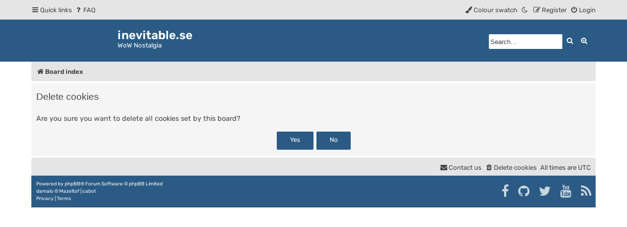

--- FILE ---
content_type: text/html; charset=UTF-8
request_url: http://www.inevitable.se/phpBB3/ucp.php?mode=delete_cookies&sid=d144f6e3eb038a29df0c4e3a161b5889
body_size: 3921
content:

<!DOCTYPE html>
<html dir="ltr" lang="en-gb">
<head>
<meta charset="utf-8">
<meta name="viewport" content="width=device-width, initial-scale=1">
<meta name="color-scheme" content="light dark">

<title>inevitable.se - User Control Panel - Delete cookies</title>

	<link rel="alternate" type="application/atom+xml" title="Feed - inevitable.se" href="/phpBB3/app.php/feed?sid=4cfbdaa49643930ecb207fc37404b851">			<link rel="alternate" type="application/atom+xml" title="Feed - New Topics" href="/phpBB3/app.php/feed/topics?sid=4cfbdaa49643930ecb207fc37404b851">				

<!--
	phpBB style name: damaïo
	Based on style:   prosilver (this is the default phpBB3 style)
	Original author:  Tom Beddard ( http://www.subBlue.com/ )
	Modified by:      cabot ( https://cabotweb.fr/ )
					  Mazeltof ( https://www.mazeland.fr/ )
-->













<link href="./assets/css/font-awesome.min.css?assets_version=4" rel="stylesheet">
<link rel="preload" href="./styles/damaio/theme/fonts/rubik-regular.woff2" as="font" type="font/woff2" crossorigin>
<link href="./styles/prosilver/theme/stylesheet.css?assets_version=4" rel="stylesheet">
<script>if (localStorage.sideoftheforce) document.documentElement.setAttribute("data-theme", localStorage.sideoftheforce);</script>
	<script>
		if (localStorage.maincolor1) document.documentElement.style.setProperty("--main-color1", localStorage.maincolor1);
		if (localStorage.maincolor2) document.documentElement.style.setProperty("--main-color2", localStorage.maincolor2);
		if (localStorage.maincolor3) document.documentElement.style.setProperty("--main-color3", localStorage.maincolor3);
	</script>
	<link href="./styles/damaio/theme/spectrum/spectrum.min.css?v=2.0.8" rel="stylesheet">
<link href="./styles/damaio/theme/base.css?assets_version=4" rel="stylesheet">
<link href="./styles/damaio/theme/light_dark.css?assets_version=4" rel="stylesheet">
<link href="./styles/damaio/theme/colours.css?assets_version=4" rel="stylesheet">




<!--[if lte IE 9]>
	<link href="./styles/prosilver/theme/tweaks.css?assets_version=4" rel="stylesheet">
<![endif]-->





</head>
<body id="phpbb" class="nojs notouch section-ucp ltr  damaio">


	<a id="top" class="top-anchor" accesskey="t"></a>
	<div id="page-header" class="page-header">
		<div class="navbar" role="navigation">
	<div class="inner main-width">

	<ul id="nav-main" class="nav-main linklist" role="menubar">

		<li id="quick-links" class="quick-links dropdown-container responsive-menu" data-skip-responsive="true">
			<a href="#" class="dropdown-trigger">
				<i class="icon fa-bars fa-fw" aria-hidden="true"></i><span>Quick links</span>
			</a>
			<div class="dropdown">
				<div class="pointer"><div class="pointer-inner"></div></div>
				<ul class="dropdown-contents" role="menu">
					
											<li class="separator"></li>
																									<li>
								<a href="./search.php?search_id=unanswered&amp;sid=4cfbdaa49643930ecb207fc37404b851" role="menuitem">
									<i class="icon fa-file-o fa-fw icon-gray" aria-hidden="true"></i><span>Unanswered topics</span>
								</a>
							</li>
							<li>
								<a href="./search.php?search_id=active_topics&amp;sid=4cfbdaa49643930ecb207fc37404b851" role="menuitem">
									<i class="icon fa-file-o fa-fw icon-blue" aria-hidden="true"></i><span>Active topics</span>
								</a>
							</li>
							<li class="separator"></li>
							<li>
								<a href="./search.php?sid=4cfbdaa49643930ecb207fc37404b851" role="menuitem">
									<i class="icon fa-search fa-fw" aria-hidden="true"></i><span>Search</span>
								</a>
							</li>
					
										<li class="separator"></li>

									</ul>
			</div>
		</li>

				<li data-skip-responsive="true">
			<a href="/phpBB3/app.php/help/faq?sid=4cfbdaa49643930ecb207fc37404b851" rel="help" title="Frequently Asked Questions" role="menuitem">
				<i class="icon fa-question-circle fa-fw" aria-hidden="true"></i><span>FAQ</span>
			</a>
		</li>
						
			<li class="rightside"  data-skip-responsive="true">
			<a href="./ucp.php?mode=login&amp;redirect=ucp.php%3Fmode%3Ddelete_cookies&amp;sid=4cfbdaa49643930ecb207fc37404b851" title="Login" accesskey="x" role="menuitem" id="modal-login-trigger">
				<i class="icon fa-power-off fa-fw" aria-hidden="true"></i><span>Login</span>
			</a>
		</li>
					<li class="rightside" data-skip-responsive="true">
				<a href="./ucp.php?mode=register&amp;sid=4cfbdaa49643930ecb207fc37404b851" role="menuitem">
					<i class="icon fa-pencil-square-o  fa-fw" aria-hidden="true"></i><span>Register</span>
				</a>
			</li>
								<li class="rightside" data-skip-responsive="true"><a href="#" id="switch-theme" class="switch-theme"><i class="icon fa-fw"></i></a></li>
				<li class="cp-container dropdown-container dropdown-right rightside" data-skip-responsive="true">
			<a href="#" class="dropdown-trigger"><i class="icon fa-paint-brush fa-fw"></i><span>Colour swatch</span></a>
			<div class="dropdown">
				<div class="pointer"><div class="pointer-inner"></div></div>
				<ul class="dropdown-contents cp-list" role="menu">
					<li class="cp-list-item">
						<input type="text" id="color1" class="input-color-picker">
						<button type="button" id="resetcolor1" class="cp-reset" aria-label="Reset" disabled>
							<i class="icon fa-trash-o" aria-hidden="true" title="Reset"><span>Reset</span></i>
						</button>
					</li>
					<li class="cp-list-item">
						<input type="text" id="color2" class="input-color-picker">
						<button type="button" id="resetcolor2" class="cp-reset" aria-label="Reset" disabled>
							<i class="icon fa-trash-o" aria-hidden="true" title="Reset"><span>Reset</span></i>
						</button>
					</li>
					<li class="cp-list-item">
						<input type="text" id="color3" class="input-color-picker">
						<button type="button" id="resetcolor3" class="cp-reset" aria-label="Reset" disabled>
							<i class="icon fa-trash-o" aria-hidden="true" title="Reset"><span>Reset</span></i>
						</button>
					</li>
				</ul>
			</div>
		</li>
				</ul>

	</div>
</div>		<div class="headerbar" role="banner">
		<div class="main-width">
					<div class="inner">

			<div id="site-description" class="site-description">
				<a id="logo" class="logo" href="./index.php?sid=4cfbdaa49643930ecb207fc37404b851" title="Board index">
					<span class="site_logo"></span>
				</a>
				<h1>inevitable.se</h1>
				<p>WoW Nostalgia</p>
				<p class="skiplink"><a href="#start_here">Skip to content</a></p>
			</div>

									<div id="search-box" class="search-box search-header" role="search">
				<form action="./search.php?sid=4cfbdaa49643930ecb207fc37404b851" method="get" id="search">
				<fieldset>
					<input name="keywords" id="keywords" type="search" maxlength="128" title="Search for keywords" class="inputbox search tiny" size="20" value="" placeholder="Search…" />
					<button class="button button-search" type="submit" title="Search">
						<i class="icon fa-search fa-fw" aria-hidden="true"></i><span class="sr-only">Search</span>
					</button>
					<a href="./search.php?sid=4cfbdaa49643930ecb207fc37404b851" class="button button-search-end" title="Advanced search">
						<i class="icon fa-cog fa-fw" aria-hidden="true"></i><span class="sr-only">Advanced search</span>
					</a>
					<input type="hidden" name="sid" value="4cfbdaa49643930ecb207fc37404b851" />

				</fieldset>
				</form>
			</div>
						
			</div>
					</div>
		</div>
	</div>

<div id="wrap" class="wrap">

				<div class="navbar" role="navigation">
	<div class="inner">

	<ul id="nav-breadcrumbs" class="nav-breadcrumbs linklist navlinks" role="menubar">
				
		
		<li class="breadcrumbs" itemscope itemtype="https://schema.org/BreadcrumbList">

			
							<span class="crumb" itemtype="https://schema.org/ListItem" itemprop="itemListElement" itemscope><a itemprop="item" href="./index.php?sid=4cfbdaa49643930ecb207fc37404b851" accesskey="h" data-navbar-reference="index"><i class="icon fa-home fa-fw"></i><span itemprop="name">Board index</span></a><meta itemprop="position" content="1" /></span>

			
					</li>

		
					<li class="rightside responsive-search">
				<a href="./search.php?sid=4cfbdaa49643930ecb207fc37404b851" title="View the advanced search options" role="menuitem">
					<i class="icon fa-search fa-fw" aria-hidden="true"></i><span class="sr-only">Search</span>
				</a>
			</li>
		
	</ul>

	</div>
</div>

	
	<a id="start_here" class="anchor"></a>
	<div id="page-body" class="page-body" role="main">
		
		
<form id="confirm" action="./ucp.php?mode=delete_cookies&amp;sid=4cfbdaa49643930ecb207fc37404b851&amp;confirm_key=85NNDC9P13" method="post">
<div class="panel">
	<div class="inner">

	<h2 class="message-title">Delete cookies</h2>
	<p>Are you sure you want to delete all cookies set by this board?</p>

	<fieldset class="submit-buttons">
		<input type="hidden" name="confirm_uid" value="1" />
<input type="hidden" name="sess" value="4cfbdaa49643930ecb207fc37404b851" />
<input type="hidden" name="sid" value="4cfbdaa49643930ecb207fc37404b851" />

		<input type="submit" name="confirm" value="Yes" class="button2" />&nbsp;
		<input type="submit" name="cancel" value="No" class="button2" />
	</fieldset>

	</div>
</div>
</form>

			</div>


</div> <!-- wrap -->

<div id="page-footer" class="page-footer main-width" role="contentinfo">
	<div class="navbar" role="navigation">
	<div class="inner main-width">

	<ul id="nav-footer" class="nav-footer linklist" role="menubar">
		<li class="breadcrumbs">
								</li>
	
				<li class="rightside">All times are <span title="UTC">UTC</span></li>
							<li class="rightside">
				<a href="./ucp.php?mode=delete_cookies&amp;sid=4cfbdaa49643930ecb207fc37404b851" data-ajax="true" data-refresh="true" role="menuitem">
					<i class="icon fa-trash fa-fw" aria-hidden="true"></i><span>Delete cookies</span>
				</a>
			</li>
																<li class="rightside" data-last-responsive="true">
				<a href="./memberlist.php?mode=contactadmin&amp;sid=4cfbdaa49643930ecb207fc37404b851" role="menuitem">
					<i class="icon fa-envelope fa-fw" aria-hidden="true"></i><span>Contact us</span>
				</a>
			</li>
			</ul>

	</div>
</div>

	<div class="footerbar">
		<div class="main-width">

			<div class="copyright">
								<p class="footer-row">
					<span class="footer-copyright">Powered by <a href="https://www.phpbb.com/">phpBB</a>&reg; Forum Software &copy; phpBB Limited</span>
				</p>
								<p class="footer-row">
					<span class="footer-copyright">damaïo &copy; <a href="https://www.mazeland.fr">Mazeltof</a> | <a href="https://cabotweb.fr">cabot</a></span>
				</p>
								<p class="footer-row" role="menu">
					<a class="footer-link" href="./ucp.php?mode=privacy&amp;sid=4cfbdaa49643930ecb207fc37404b851" title="Privacy" role="menuitem">
						<span class="footer-link-text">Privacy</span>
					</a>
					|
					<a class="footer-link" href="./ucp.php?mode=terms&amp;sid=4cfbdaa49643930ecb207fc37404b851" title="Terms" role="menuitem">
						<span class="footer-link-text">Terms</span>
					</a>
				</p>
											</div>
			<div class="socialinks">
	<ul>
		<!-- <li class="socialinks-list-item">
			<a href="https://www.deviantart.com/" title="Deviantart">
				<i class="icon icon-xl fa-deviantart"></i>
			</a>
		</li> -->
		<li class="socialinks-list-item">
			<a href="https://www.facebook.com/" title="Facebook">
				<i class="icon icon-xl fa-facebook"></i>
			</a>
		</li>
		<!-- <li class="socialinks-list-item">
			<a href="https://www.flickr.com/" title="Flickr">
				<i class="icon icon-xl fa-flickr"></i>
			</a>
		</li> -->
		<li class="socialinks-list-item">
			<a href="https://github.com/" title="Github">
				<i class="icon icon-xl fa-github"></i>
			</a>
		</li>
		<!-- <li class="socialinks-list-item">
			<a href="https://www.instagram.com/" title="Instagram">
				<i class="icon icon-xl fa-instagram"></i>
			</a>
		</li> -->
		<!-- <li class="socialinks-list-item">
			<a href="https://linkedin.com/" title="LinkedIn">
				<i class="icon icon-xl fa-linkedin"></i>
			</a>
		</li> -->
		<!-- <li class="socialinks-list-item">
			<a href="https://pinterest.com/" title="Pinterest">
				<i class="icon icon-xl fa-pinterest"></i>
			</a>
		</li> -->
		<!-- <li class="socialinks-list-item">
			<a href="https://www.reddit.com/" title="Reddit">
				<i class="icon icon-xl fa-reddit"></i>
			</a>
		</li> -->
		<!-- <li class="socialinks-list-item">
			<a href="https://www.skype.com/" title="Skype">
				<i class="icon icon-xl fa-skype"></i>
			</a>
		</li> -->
		<!-- <li class="socialinks-list-item">
			<a href="https://www.snapchat.com/" title="Snapchat">
				<i class="icon icon-xl fa-snapchat"></i>
			</a>
		</li> -->
		<!-- <li class="socialinks-list-item">
			<a href="https://soundcloud.com/" title="Soundcloud">
				<i class="icon icon-xl fa-soundcloud"></i>
			</a>
		</li> -->
		<!-- <li class="socialinks-list-item">
			<a href="http://store.steampowered.com/" title="Steam">
				<i class="icon icon-xl fa-steam "></i>
			</a>
		</li> -->
		<!-- <li class="socialinks-list-item">
			<a href="https://www.tumblr.com/" title="Tumblr">
				<i class="icon icon-xl fa-tumblr"></i>
			</a>
		</li> -->
		<li class="socialinks-list-item">
			<a href="https://twitter.com/" title="Twitter">
				<i class="icon icon-xl fa-twitter"></i>
			</a>
		</li>
		<!-- <li class="socialinks-list-item">
			<a href="https://www.whatsapp.com/" title="Whatsapp">
				<i class="icon icon-xl fa-whatsapp"></i>
			</a>
		</li> -->
		<!-- <li class="socialinks-list-item">
			<a href="https://wordpress.com/" title="Wordpress">
				<i class="icon icon-xl fa-wordpress"></i>
			</a>
		</li> -->
		<li class="socialinks-list-item">
			<a href="https://www.youtube.com/" title="Youtube">
				<i class="icon icon-xl fa-youtube"></i>
			</a>
		</li>
				<li class="socialinks-list-item">
			<a type="application/rss+xml" href="/phpBB3/app.php/feed?sid=4cfbdaa49643930ecb207fc37404b851">
				<i class="icon icon-xl fa-rss" title="Feed - inevitable.se"></i>
			</a>
		</li>
			</ul>
</div>
		</div>
	</div>

	<div id="darkenwrapper" class="darkenwrapper" data-ajax-error-title="AJAX error" data-ajax-error-text="Something went wrong when processing your request." data-ajax-error-text-abort="User aborted request." data-ajax-error-text-timeout="Your request timed out; please try again." data-ajax-error-text-parsererror="Something went wrong with the request and the server returned an invalid reply.">
		<div id="darken" class="darken">&nbsp;</div>
	</div>

	<div id="phpbb_alert" class="phpbb_alert" data-l-err="Error" data-l-timeout-processing-req="Request timed out.">
		<a href="#" class="alert_close">
			<i class="icon fa-times-circle fa-fw" aria-hidden="true"></i>
		</a>
		<h3 class="alert_title">&nbsp;</h3><p class="alert_text"></p>
	</div>
	<div id="phpbb_confirm" class="phpbb_alert">
		<a href="#" class="alert_close">
			<i class="icon fa-times-circle fa-fw" aria-hidden="true"></i>
		</a>
		<div class="alert_text"></div>
	</div>
	</div>

<div>
	<a id="bottom" class="anchor" accesskey="z"></a>
	<img class="sr-only" aria-hidden="true" src="&#x2F;phpBB3&#x2F;app.php&#x2F;cron&#x2F;cron.task.text_reparser.pm_text&#x3F;sid&#x3D;4cfbdaa49643930ecb207fc37404b851" width="1" height="1" alt="">
</div>

<a href="#top" class="scrolltop"><span class="fa fa-arrow-up"></span></a>

<script src="./assets/javascript/jquery-3.6.0.min.js?assets_version=4"></script>
<script src="./assets/javascript/core.js?assets_version=4"></script>

	<span id="getcolors"></span>
	<script src="./styles/damaio/theme/spectrum/spectrum.min.js?v=2.0.8"></script>
	<script>
	var cancelLang = "Cancel",
		confirmLang = "Confirm";
	</script>
	<script>
	var showPassword = true;
	</script>
<script src="./styles/damaio/template/functions.min.js?assets_version=4"></script>




<script src="./styles/prosilver/template/forum_fn.js?assets_version=4"></script>
<script src="./styles/prosilver/template/ajax.js?assets_version=4"></script>



</body>
</html>



--- FILE ---
content_type: text/javascript
request_url: http://www.inevitable.se/phpBB3/styles/damaio/template/functions.min.js?assets_version=4
body_size: 1056
content:
if($(function(){let t=$("#switch-theme"),e=window.matchMedia("(prefers-color-scheme: dark)"),o=$("html"),a="data-theme";t.click(function(t){if(t.preventDefault(),$(this).blur(),e.matches){o.attr(a,"light"==o.attr(a)?"dark":"light");var n="light"==o.attr(a)?"light":"dark"}else{o.attr(a,"dark"==o.attr(a)?"light":"dark");n="dark"==o.attr(a)?"dark":"light"}localStorage.setItem("sideoftheforce",n)})}),"undefined"!=typeof showPassword&&$("[type='password']").length){let t=$("input[type='password']"),e="<button type='button' class='showpass-btn fa fa-eye' data-showpass></button>";t.each(function(){$(this).after(e)}),$("[data-showpass]").click(function(){let e=$(this).prev(t),o="password"===e.attr("type")?"text":"password";$(this).toggleClass("fa-eye fa-eye-slash").blur(),e.attr("type",o).toggleClass("warning")})}$(".avatar-letter").length&&$(".no-avatar").each(function(){let t=$(this).find(".avatar-letter"),e=$(this).find("[class*='username']").text().slice(0,1);t.append(e)}),$(window).scroll(function(){$(this).scrollTop()>250?$(".scrolltop").fadeIn():$(".scrolltop").fadeOut()}),$(".scrolltop, .top").click(function(){return $("html, body").animate({scrollTop:0},"fast"),!1}),$(function(){let t=$("html"),e="--main-";$(".cp-list-item").each(function(){let o=$(this).find("input"),a=o.prop("id"),n=$(this).find("button"),r=$("#getcolors").css(e+a);if(localStorage.getItem("main"+a)){let t=localStorage.getItem("main"+a);$("#"+a).attr("value",t),n.removeAttr("disabled")}else $("#"+a).attr("value",r);o.spectrum({type:"color",showPalette:!1,showInput:!0,showAlpha:!1,clickoutFiresChange:!1,allowEmpty:!1,containerClassName:"dropdown",cancelText:cancelLang,chooseText:confirmLang,move:function(o){t.css(e+a,o.toHexString())},show:function(t){changed=!1,currentColor=t},hide:function(){!changed&&currentColor&&t.css(e+a,currentColor.toHexString())},change:function(o){changed=!0,t.css(e+a,o.toHexString()),n.prop("disabled",!1),localStorage.setItem("main"+a,o.toHexString())}}),n.click(function(){o.spectrum("destroy"),t.css(e+a,""),$(this).blur().prop("disabled",!0),o.spectrum({type:"color",color:r,showPalette:!1,showInput:!0,showAlpha:!1,clickoutFiresChange:!1,allowEmpty:!1,containerClassName:"dropdown",cancelText:cancelLang,chooseText:confirmLang,move:function(o){t.css(e+a,o.toHexString())},show:function(t){changed=!1,currentColor=t},hide:function(){!changed&&currentColor&&t.css(e+a,currentColor.toHexString())},change:function(o){changed=!0,t.css(e+a,o.toHexString()),n.prop("disabled",!1),localStorage.setItem("main"+a,o.toHexString())}});let l=["main"+a];for(key of l)localStorage.removeItem(key)})})}),$(function(){let t=$("#modal-login-trigger"),e="#modal-login";$(e).length&&(t.click(function(t){t.preventDefault(),$("#darkenwrapper, "+e).fadeIn(300)}),$("#darkenwrapper, "+e+" .alert_close").click(function(t){t.preventDefault(),$("#darkenwrapper, "+e).fadeOut(300)}))});
